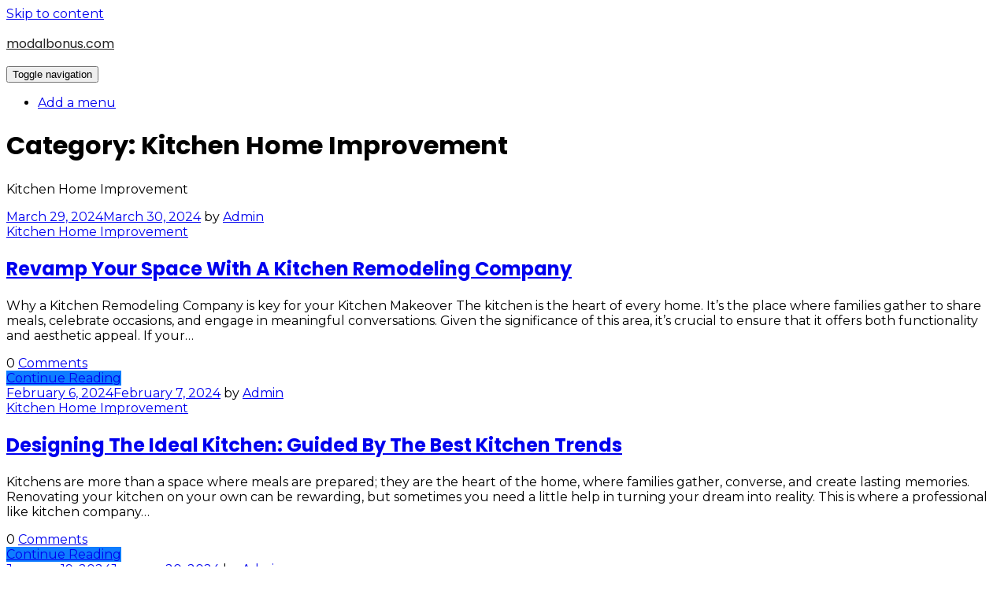

--- FILE ---
content_type: text/html; charset=UTF-8
request_url: https://www.modalbonus.com/category/kitchen-home-improvement/
body_size: 8573
content:
    <!DOCTYPE html>
		<html lang="en-US" class="boxed">
    
<head>

    <meta charset="UTF-8">
	<meta name="viewport" content="width=device-width, initial-scale=1">
	<link rel="profile" href="https://gmpg.org/xfn/11">
    <title>Kitchen Home Improvement &#8211; modalbonus.com</title>
<meta name='robots' content='max-image-preview:large' />
	<style>img:is([sizes="auto" i], [sizes^="auto," i]) { contain-intrinsic-size: 3000px 1500px }</style>
	<link rel='dns-prefetch' href='//fonts.googleapis.com' />
<link rel="alternate" type="application/rss+xml" title="modalbonus.com &raquo; Feed" href="https://www.modalbonus.com/feed/" />
<link rel="alternate" type="application/rss+xml" title="modalbonus.com &raquo; Comments Feed" href="https://www.modalbonus.com/comments/feed/" />
<link rel="alternate" type="application/rss+xml" title="modalbonus.com &raquo; Kitchen Home Improvement Category Feed" href="https://www.modalbonus.com/category/kitchen-home-improvement/feed/" />
<script type="text/javascript">
/* <![CDATA[ */
window._wpemojiSettings = {"baseUrl":"https:\/\/s.w.org\/images\/core\/emoji\/16.0.1\/72x72\/","ext":".png","svgUrl":"https:\/\/s.w.org\/images\/core\/emoji\/16.0.1\/svg\/","svgExt":".svg","source":{"concatemoji":"https:\/\/www.modalbonus.com\/wp-includes\/js\/wp-emoji-release.min.js?ver=6.8.3"}};
/*! This file is auto-generated */
!function(s,n){var o,i,e;function c(e){try{var t={supportTests:e,timestamp:(new Date).valueOf()};sessionStorage.setItem(o,JSON.stringify(t))}catch(e){}}function p(e,t,n){e.clearRect(0,0,e.canvas.width,e.canvas.height),e.fillText(t,0,0);var t=new Uint32Array(e.getImageData(0,0,e.canvas.width,e.canvas.height).data),a=(e.clearRect(0,0,e.canvas.width,e.canvas.height),e.fillText(n,0,0),new Uint32Array(e.getImageData(0,0,e.canvas.width,e.canvas.height).data));return t.every(function(e,t){return e===a[t]})}function u(e,t){e.clearRect(0,0,e.canvas.width,e.canvas.height),e.fillText(t,0,0);for(var n=e.getImageData(16,16,1,1),a=0;a<n.data.length;a++)if(0!==n.data[a])return!1;return!0}function f(e,t,n,a){switch(t){case"flag":return n(e,"\ud83c\udff3\ufe0f\u200d\u26a7\ufe0f","\ud83c\udff3\ufe0f\u200b\u26a7\ufe0f")?!1:!n(e,"\ud83c\udde8\ud83c\uddf6","\ud83c\udde8\u200b\ud83c\uddf6")&&!n(e,"\ud83c\udff4\udb40\udc67\udb40\udc62\udb40\udc65\udb40\udc6e\udb40\udc67\udb40\udc7f","\ud83c\udff4\u200b\udb40\udc67\u200b\udb40\udc62\u200b\udb40\udc65\u200b\udb40\udc6e\u200b\udb40\udc67\u200b\udb40\udc7f");case"emoji":return!a(e,"\ud83e\udedf")}return!1}function g(e,t,n,a){var r="undefined"!=typeof WorkerGlobalScope&&self instanceof WorkerGlobalScope?new OffscreenCanvas(300,150):s.createElement("canvas"),o=r.getContext("2d",{willReadFrequently:!0}),i=(o.textBaseline="top",o.font="600 32px Arial",{});return e.forEach(function(e){i[e]=t(o,e,n,a)}),i}function t(e){var t=s.createElement("script");t.src=e,t.defer=!0,s.head.appendChild(t)}"undefined"!=typeof Promise&&(o="wpEmojiSettingsSupports",i=["flag","emoji"],n.supports={everything:!0,everythingExceptFlag:!0},e=new Promise(function(e){s.addEventListener("DOMContentLoaded",e,{once:!0})}),new Promise(function(t){var n=function(){try{var e=JSON.parse(sessionStorage.getItem(o));if("object"==typeof e&&"number"==typeof e.timestamp&&(new Date).valueOf()<e.timestamp+604800&&"object"==typeof e.supportTests)return e.supportTests}catch(e){}return null}();if(!n){if("undefined"!=typeof Worker&&"undefined"!=typeof OffscreenCanvas&&"undefined"!=typeof URL&&URL.createObjectURL&&"undefined"!=typeof Blob)try{var e="postMessage("+g.toString()+"("+[JSON.stringify(i),f.toString(),p.toString(),u.toString()].join(",")+"));",a=new Blob([e],{type:"text/javascript"}),r=new Worker(URL.createObjectURL(a),{name:"wpTestEmojiSupports"});return void(r.onmessage=function(e){c(n=e.data),r.terminate(),t(n)})}catch(e){}c(n=g(i,f,p,u))}t(n)}).then(function(e){for(var t in e)n.supports[t]=e[t],n.supports.everything=n.supports.everything&&n.supports[t],"flag"!==t&&(n.supports.everythingExceptFlag=n.supports.everythingExceptFlag&&n.supports[t]);n.supports.everythingExceptFlag=n.supports.everythingExceptFlag&&!n.supports.flag,n.DOMReady=!1,n.readyCallback=function(){n.DOMReady=!0}}).then(function(){return e}).then(function(){var e;n.supports.everything||(n.readyCallback(),(e=n.source||{}).concatemoji?t(e.concatemoji):e.wpemoji&&e.twemoji&&(t(e.twemoji),t(e.wpemoji)))}))}((window,document),window._wpemojiSettings);
/* ]]> */
</script>
<style id='wp-emoji-styles-inline-css' type='text/css'>

	img.wp-smiley, img.emoji {
		display: inline !important;
		border: none !important;
		box-shadow: none !important;
		height: 1em !important;
		width: 1em !important;
		margin: 0 0.07em !important;
		vertical-align: -0.1em !important;
		background: none !important;
		padding: 0 !important;
	}
</style>
<link rel='stylesheet' id='wp-block-library-css' href='https://www.modalbonus.com/wp-includes/css/dist/block-library/style.min.css?ver=6.8.3' type='text/css' media='all' />
<style id='classic-theme-styles-inline-css' type='text/css'>
/*! This file is auto-generated */
.wp-block-button__link{color:#fff;background-color:#32373c;border-radius:9999px;box-shadow:none;text-decoration:none;padding:calc(.667em + 2px) calc(1.333em + 2px);font-size:1.125em}.wp-block-file__button{background:#32373c;color:#fff;text-decoration:none}
</style>
<style id='global-styles-inline-css' type='text/css'>
:root{--wp--preset--aspect-ratio--square: 1;--wp--preset--aspect-ratio--4-3: 4/3;--wp--preset--aspect-ratio--3-4: 3/4;--wp--preset--aspect-ratio--3-2: 3/2;--wp--preset--aspect-ratio--2-3: 2/3;--wp--preset--aspect-ratio--16-9: 16/9;--wp--preset--aspect-ratio--9-16: 9/16;--wp--preset--color--black: #000000;--wp--preset--color--cyan-bluish-gray: #abb8c3;--wp--preset--color--white: #ffffff;--wp--preset--color--pale-pink: #f78da7;--wp--preset--color--vivid-red: #cf2e2e;--wp--preset--color--luminous-vivid-orange: #ff6900;--wp--preset--color--luminous-vivid-amber: #fcb900;--wp--preset--color--light-green-cyan: #7bdcb5;--wp--preset--color--vivid-green-cyan: #00d084;--wp--preset--color--pale-cyan-blue: #8ed1fc;--wp--preset--color--vivid-cyan-blue: #0693e3;--wp--preset--color--vivid-purple: #9b51e0;--wp--preset--gradient--vivid-cyan-blue-to-vivid-purple: linear-gradient(135deg,rgba(6,147,227,1) 0%,rgb(155,81,224) 100%);--wp--preset--gradient--light-green-cyan-to-vivid-green-cyan: linear-gradient(135deg,rgb(122,220,180) 0%,rgb(0,208,130) 100%);--wp--preset--gradient--luminous-vivid-amber-to-luminous-vivid-orange: linear-gradient(135deg,rgba(252,185,0,1) 0%,rgba(255,105,0,1) 100%);--wp--preset--gradient--luminous-vivid-orange-to-vivid-red: linear-gradient(135deg,rgba(255,105,0,1) 0%,rgb(207,46,46) 100%);--wp--preset--gradient--very-light-gray-to-cyan-bluish-gray: linear-gradient(135deg,rgb(238,238,238) 0%,rgb(169,184,195) 100%);--wp--preset--gradient--cool-to-warm-spectrum: linear-gradient(135deg,rgb(74,234,220) 0%,rgb(151,120,209) 20%,rgb(207,42,186) 40%,rgb(238,44,130) 60%,rgb(251,105,98) 80%,rgb(254,248,76) 100%);--wp--preset--gradient--blush-light-purple: linear-gradient(135deg,rgb(255,206,236) 0%,rgb(152,150,240) 100%);--wp--preset--gradient--blush-bordeaux: linear-gradient(135deg,rgb(254,205,165) 0%,rgb(254,45,45) 50%,rgb(107,0,62) 100%);--wp--preset--gradient--luminous-dusk: linear-gradient(135deg,rgb(255,203,112) 0%,rgb(199,81,192) 50%,rgb(65,88,208) 100%);--wp--preset--gradient--pale-ocean: linear-gradient(135deg,rgb(255,245,203) 0%,rgb(182,227,212) 50%,rgb(51,167,181) 100%);--wp--preset--gradient--electric-grass: linear-gradient(135deg,rgb(202,248,128) 0%,rgb(113,206,126) 100%);--wp--preset--gradient--midnight: linear-gradient(135deg,rgb(2,3,129) 0%,rgb(40,116,252) 100%);--wp--preset--font-size--small: 13px;--wp--preset--font-size--medium: 20px;--wp--preset--font-size--large: 36px;--wp--preset--font-size--x-large: 42px;--wp--preset--spacing--20: 0.44rem;--wp--preset--spacing--30: 0.67rem;--wp--preset--spacing--40: 1rem;--wp--preset--spacing--50: 1.5rem;--wp--preset--spacing--60: 2.25rem;--wp--preset--spacing--70: 3.38rem;--wp--preset--spacing--80: 5.06rem;--wp--preset--shadow--natural: 6px 6px 9px rgba(0, 0, 0, 0.2);--wp--preset--shadow--deep: 12px 12px 50px rgba(0, 0, 0, 0.4);--wp--preset--shadow--sharp: 6px 6px 0px rgba(0, 0, 0, 0.2);--wp--preset--shadow--outlined: 6px 6px 0px -3px rgba(255, 255, 255, 1), 6px 6px rgba(0, 0, 0, 1);--wp--preset--shadow--crisp: 6px 6px 0px rgba(0, 0, 0, 1);}:where(.is-layout-flex){gap: 0.5em;}:where(.is-layout-grid){gap: 0.5em;}body .is-layout-flex{display: flex;}.is-layout-flex{flex-wrap: wrap;align-items: center;}.is-layout-flex > :is(*, div){margin: 0;}body .is-layout-grid{display: grid;}.is-layout-grid > :is(*, div){margin: 0;}:where(.wp-block-columns.is-layout-flex){gap: 2em;}:where(.wp-block-columns.is-layout-grid){gap: 2em;}:where(.wp-block-post-template.is-layout-flex){gap: 1.25em;}:where(.wp-block-post-template.is-layout-grid){gap: 1.25em;}.has-black-color{color: var(--wp--preset--color--black) !important;}.has-cyan-bluish-gray-color{color: var(--wp--preset--color--cyan-bluish-gray) !important;}.has-white-color{color: var(--wp--preset--color--white) !important;}.has-pale-pink-color{color: var(--wp--preset--color--pale-pink) !important;}.has-vivid-red-color{color: var(--wp--preset--color--vivid-red) !important;}.has-luminous-vivid-orange-color{color: var(--wp--preset--color--luminous-vivid-orange) !important;}.has-luminous-vivid-amber-color{color: var(--wp--preset--color--luminous-vivid-amber) !important;}.has-light-green-cyan-color{color: var(--wp--preset--color--light-green-cyan) !important;}.has-vivid-green-cyan-color{color: var(--wp--preset--color--vivid-green-cyan) !important;}.has-pale-cyan-blue-color{color: var(--wp--preset--color--pale-cyan-blue) !important;}.has-vivid-cyan-blue-color{color: var(--wp--preset--color--vivid-cyan-blue) !important;}.has-vivid-purple-color{color: var(--wp--preset--color--vivid-purple) !important;}.has-black-background-color{background-color: var(--wp--preset--color--black) !important;}.has-cyan-bluish-gray-background-color{background-color: var(--wp--preset--color--cyan-bluish-gray) !important;}.has-white-background-color{background-color: var(--wp--preset--color--white) !important;}.has-pale-pink-background-color{background-color: var(--wp--preset--color--pale-pink) !important;}.has-vivid-red-background-color{background-color: var(--wp--preset--color--vivid-red) !important;}.has-luminous-vivid-orange-background-color{background-color: var(--wp--preset--color--luminous-vivid-orange) !important;}.has-luminous-vivid-amber-background-color{background-color: var(--wp--preset--color--luminous-vivid-amber) !important;}.has-light-green-cyan-background-color{background-color: var(--wp--preset--color--light-green-cyan) !important;}.has-vivid-green-cyan-background-color{background-color: var(--wp--preset--color--vivid-green-cyan) !important;}.has-pale-cyan-blue-background-color{background-color: var(--wp--preset--color--pale-cyan-blue) !important;}.has-vivid-cyan-blue-background-color{background-color: var(--wp--preset--color--vivid-cyan-blue) !important;}.has-vivid-purple-background-color{background-color: var(--wp--preset--color--vivid-purple) !important;}.has-black-border-color{border-color: var(--wp--preset--color--black) !important;}.has-cyan-bluish-gray-border-color{border-color: var(--wp--preset--color--cyan-bluish-gray) !important;}.has-white-border-color{border-color: var(--wp--preset--color--white) !important;}.has-pale-pink-border-color{border-color: var(--wp--preset--color--pale-pink) !important;}.has-vivid-red-border-color{border-color: var(--wp--preset--color--vivid-red) !important;}.has-luminous-vivid-orange-border-color{border-color: var(--wp--preset--color--luminous-vivid-orange) !important;}.has-luminous-vivid-amber-border-color{border-color: var(--wp--preset--color--luminous-vivid-amber) !important;}.has-light-green-cyan-border-color{border-color: var(--wp--preset--color--light-green-cyan) !important;}.has-vivid-green-cyan-border-color{border-color: var(--wp--preset--color--vivid-green-cyan) !important;}.has-pale-cyan-blue-border-color{border-color: var(--wp--preset--color--pale-cyan-blue) !important;}.has-vivid-cyan-blue-border-color{border-color: var(--wp--preset--color--vivid-cyan-blue) !important;}.has-vivid-purple-border-color{border-color: var(--wp--preset--color--vivid-purple) !important;}.has-vivid-cyan-blue-to-vivid-purple-gradient-background{background: var(--wp--preset--gradient--vivid-cyan-blue-to-vivid-purple) !important;}.has-light-green-cyan-to-vivid-green-cyan-gradient-background{background: var(--wp--preset--gradient--light-green-cyan-to-vivid-green-cyan) !important;}.has-luminous-vivid-amber-to-luminous-vivid-orange-gradient-background{background: var(--wp--preset--gradient--luminous-vivid-amber-to-luminous-vivid-orange) !important;}.has-luminous-vivid-orange-to-vivid-red-gradient-background{background: var(--wp--preset--gradient--luminous-vivid-orange-to-vivid-red) !important;}.has-very-light-gray-to-cyan-bluish-gray-gradient-background{background: var(--wp--preset--gradient--very-light-gray-to-cyan-bluish-gray) !important;}.has-cool-to-warm-spectrum-gradient-background{background: var(--wp--preset--gradient--cool-to-warm-spectrum) !important;}.has-blush-light-purple-gradient-background{background: var(--wp--preset--gradient--blush-light-purple) !important;}.has-blush-bordeaux-gradient-background{background: var(--wp--preset--gradient--blush-bordeaux) !important;}.has-luminous-dusk-gradient-background{background: var(--wp--preset--gradient--luminous-dusk) !important;}.has-pale-ocean-gradient-background{background: var(--wp--preset--gradient--pale-ocean) !important;}.has-electric-grass-gradient-background{background: var(--wp--preset--gradient--electric-grass) !important;}.has-midnight-gradient-background{background: var(--wp--preset--gradient--midnight) !important;}.has-small-font-size{font-size: var(--wp--preset--font-size--small) !important;}.has-medium-font-size{font-size: var(--wp--preset--font-size--medium) !important;}.has-large-font-size{font-size: var(--wp--preset--font-size--large) !important;}.has-x-large-font-size{font-size: var(--wp--preset--font-size--x-large) !important;}
:where(.wp-block-post-template.is-layout-flex){gap: 1.25em;}:where(.wp-block-post-template.is-layout-grid){gap: 1.25em;}
:where(.wp-block-columns.is-layout-flex){gap: 2em;}:where(.wp-block-columns.is-layout-grid){gap: 2em;}
:root :where(.wp-block-pullquote){font-size: 1.5em;line-height: 1.6;}
</style>
<link rel='stylesheet' id='sparker-googleapis-css' href='//fonts.googleapis.com/css?family=Montserrat:300,300i,400,400i,500' type='text/css' media='' />
<link rel='stylesheet' id='sparker-heading-googleapis-css' href='//fonts.googleapis.com/css?family=Poppins:400,500,600,700,800,900' type='text/css' media='all' />
<link rel='stylesheet' id='font-awesome-css' href='https://www.modalbonus.com/wp-content/themes/sparker/assets/framework/Font-Awesome/css/font-awesome.min.css?ver=4.5.0' type='text/css' media='all' />
<link rel='stylesheet' id='bootstrap-css' href='https://www.modalbonus.com/wp-content/themes/sparker/assets/framework/bootstrap/css/bootstrap.min.css?ver=4.5.0' type='text/css' media='all' />
<link rel='stylesheet' id='fancybox-css' href='https://www.modalbonus.com/wp-content/themes/sparker/assets/framework/fancybox/css/jquery.fancybox.css?ver=4.5.0' type='text/css' media='all' />
<link rel='stylesheet' id='sparker-style-css' href='https://www.modalbonus.com/wp-content/themes/sparker/style.css?ver=6.8.3' type='text/css' media='all' />
<style id='sparker-style-inline-css' type='text/css'>
body { font-family: Montserrat, sans-serif; }h1,h1 a, h2, h2 a, h3, h3 a, h4, h4 a, h5, h5 a, h6, h6 a, .widget .widget-title, .entry-header h2.entry-title a, .site-title a { font-family: Poppins, sans-serif; }.nav-links .nav-previous a, .nav-links .nav-next a, .pagination .page-numbers.current, .scrolltop, .btn-more, .site-info, .widget_search form input[type='submit'], .comment-form #submit {background-color: #0f7dff; }.site-title a {color: #222;}.site-description {color: #818181; }
</style>
<script type="text/javascript" src="https://www.modalbonus.com/wp-includes/js/jquery/jquery.min.js?ver=3.7.1" id="jquery-core-js"></script>
<script type="text/javascript" src="https://www.modalbonus.com/wp-includes/js/jquery/jquery-migrate.min.js?ver=3.4.1" id="jquery-migrate-js"></script>
<script type="text/javascript" src="https://www.modalbonus.com/wp-content/themes/sparker/assets/framework/bootstrap/js/bootstrap.min.js?ver=4.5.0" id="bootstrap-js"></script>
<script type="text/javascript" src="https://www.modalbonus.com/wp-content/themes/sparker/assets/framework/fancybox/js/jquery.fancybox.pack.js?ver=4.5.0" id="fancybox-js"></script>
<script type="text/javascript" src="https://www.modalbonus.com/wp-content/themes/sparker/assets/framework/sticky-sidebar/theia-sticky-sidebar.js?ver=4.5.0" id="theia-sticky-sidebar-js"></script>
<script type="text/javascript" src="https://www.modalbonus.com/wp-content/themes/sparker/assets/js/custom-sticky-sidebar.js?ver=1.0.0" id="sparker-custom-sticky-sidebar-js"></script>
<script type="text/javascript" src="https://www.modalbonus.com/wp-content/themes/sparker/assets/js/scripts.js?ver=4.5.0" id="sparker-scripts-js"></script>
<link rel="https://api.w.org/" href="https://www.modalbonus.com/wp-json/" /><link rel="alternate" title="JSON" type="application/json" href="https://www.modalbonus.com/wp-json/wp/v2/categories/361" /><link rel="EditURI" type="application/rsd+xml" title="RSD" href="https://www.modalbonus.com/xmlrpc.php?rsd" />
<meta name="generator" content="WordPress 6.8.3" />
<!-- Advance Canonical URL (Basic) --><link rel="canonical" href="https://www.modalbonus.com/category/kitchen-home-improvement/"><!-- Advance Canonical URL -->
</head>

<body class="archive category category-kitchen-home-improvement category-361 wp-theme-sparker at-sticky-sidebar group-blog hfeed right-sidebar">
	<div class="site_layout">

		<div id="page">
		<a class="skip-link screen-reader-text" href="#content">Skip to content</a>
	
	<header role="header">
					<div class="top-header">
				<div class="container">
					<div class="row">
						<div class="col-sm-4">
							<div class="social-links">
																
							</div>
						</div>
						<div class="col-sm-8">
													</div>
					</div>
				</div>
			</div>
		</header>
		
	<div class="header-lower">
    	<div class="container">
    		<!-- Main Menu -->
            <nav class="main-menu">
    			<div class="logo-header-inner">
                     
                    <div class="togo-text">
                    								<p class="site-title"><a href="https://www.modalbonus.com/" rel="home">modalbonus.com</a></p>
							                    </div>
                    
				</div>
            	<div class="navbar-header">
                    <!-- Toggle Button -->    	
                    <button type="button" class="navbar-toggle" data-toggle="collapse" data-target=".navbar-collapse">
                    	<span class="sr-only">Toggle navigation</span>
                        <span class="icon-bar"></span>
                        <span class="icon-bar"></span>
                        <span class="icon-bar"></span>
                    </button>
                </div>
                <div class="navbar-collapse collapse clearfix">
                	<div class="navbar-right">
													  	<ul class="navigation">
				                    <li class="menu-item">
				                        <a href="https://www.modalbonus.com/wp-admin/nav-menus.php "> Add a menu</a>
				                    </li>
				                </ul>
											</div>
				</div><!-- /.navbar-collapse -->
				
			</nav>
		</div>
	</div>
		<div id="content" class="site-content">
					<div class="container">
			<div class="row">
		
					<div id="primary" class="content-area col-sm-8 col-md-8 right-s-bar ">
		<main id="main" class="site-main" role="main">
		
			<div class="archive-heading-wrapper">
				<i class="fa fa-arrows" aria-hidden="true"></i><h1 class="page-title">Category: <span>Kitchen Home Improvement</span></h1><i class="fa fa-arrows" aria-hidden="true"></i><div class="archive-description"><p>Kitchen Home Improvement</p>
</div>			</div><!-- .page-header -->
			<article id="post-11543" class="boxed post-11543 post type-post status-publish format-standard hentry category-kitchen-home-improvement">
	<div class="post-wrapper">
		<!--post thumbnal options-->
		<div class="post-thumb">
			<a href="https://www.modalbonus.com/revamp-your-space-with-a-kitchen-remodeling-company/">
			 			</a>
		</div><!-- .post-thumb-->

		<div class="post-content-wrapper">
			<div class="post-header">
				    <time>
				    									<div class="entry-meta">
									<span class="posted-on"><a href="https://www.modalbonus.com/revamp-your-space-with-a-kitchen-remodeling-company/" rel="bookmark"><time class="entry-date published" datetime="2024-03-29T14:59:00+11:00">March 29, 2024</time><time class="updated" datetime="2024-03-30T03:59:02+11:00">March 30, 2024</time></a></span><span class="byline"> by <span class="author vcard"><a class="url fn n" href="https://www.modalbonus.com/author/pwserl3l/">Admin</a></span></span>								</div><!-- .entry-meta -->
											    </time>
				    <span class="post-tag">
										    </span>
				    <span class="post-category">
				    	<a href="https://www.modalbonus.com/category/kitchen-home-improvement/" title="Post Category">Kitchen Home Improvement</a>				    </span>
			</div>
			<div class="post-title">
				<h2 class="entry-title"><a href="https://www.modalbonus.com/revamp-your-space-with-a-kitchen-remodeling-company/" rel="bookmark">Revamp Your Space With A Kitchen Remodeling Company</a></h2>			</div><!-- .entry-header -->


			<div class="post-content">
					<p>Why a Kitchen Remodeling Company is key for your Kitchen Makeover The kitchen is the heart of every home. It&#8217;s the place where families gather to share meals, celebrate occasions, and engage in meaningful conversations. Given the significance of this area, it&#8217;s crucial to ensure that it offers both functionality and aesthetic appeal. If your&#8230;</p>
			</div><!-- .entry-content -->

			<div class="post-footer">
					<div class="post-footer-right">
						<span><i class="fa fa-commenting-o"></i> 0 <a href="https://www.modalbonus.com/revamp-your-space-with-a-kitchen-remodeling-company/#respond">Comments</a> </span>
					</div>
				<a href="https://www.modalbonus.com/revamp-your-space-with-a-kitchen-remodeling-company/" class="btn btn-more">
					Continue Reading 
				</a>
			</div>
		</div>
	</div>
</article><!-- #post-## -->
<article id="post-11401" class="boxed post-11401 post type-post status-publish format-standard hentry category-kitchen-home-improvement">
	<div class="post-wrapper">
		<!--post thumbnal options-->
		<div class="post-thumb">
			<a href="https://www.modalbonus.com/designing-the-ideal-kitchen-guided-by-the-best-kitchen-trends/">
			 			</a>
		</div><!-- .post-thumb-->

		<div class="post-content-wrapper">
			<div class="post-header">
				    <time>
				    									<div class="entry-meta">
									<span class="posted-on"><a href="https://www.modalbonus.com/designing-the-ideal-kitchen-guided-by-the-best-kitchen-trends/" rel="bookmark"><time class="entry-date published" datetime="2024-02-06T14:57:49+11:00">February 6, 2024</time><time class="updated" datetime="2024-02-07T03:57:50+11:00">February 7, 2024</time></a></span><span class="byline"> by <span class="author vcard"><a class="url fn n" href="https://www.modalbonus.com/author/pwserl3l/">Admin</a></span></span>								</div><!-- .entry-meta -->
											    </time>
				    <span class="post-tag">
										    </span>
				    <span class="post-category">
				    	<a href="https://www.modalbonus.com/category/kitchen-home-improvement/" title="Post Category">Kitchen Home Improvement</a>				    </span>
			</div>
			<div class="post-title">
				<h2 class="entry-title"><a href="https://www.modalbonus.com/designing-the-ideal-kitchen-guided-by-the-best-kitchen-trends/" rel="bookmark">Designing The Ideal Kitchen: Guided By The Best Kitchen Trends</a></h2>			</div><!-- .entry-header -->


			<div class="post-content">
					<p>Kitchens are more than a space where meals are prepared; they are the heart of the home, where families gather, converse, and create lasting memories. Renovating your kitchen on your own can be rewarding, but sometimes you need a little help in turning your dream into reality. This is where a professional like kitchen company&#8230;</p>
			</div><!-- .entry-content -->

			<div class="post-footer">
					<div class="post-footer-right">
						<span><i class="fa fa-commenting-o"></i> 0 <a href="https://www.modalbonus.com/designing-the-ideal-kitchen-guided-by-the-best-kitchen-trends/#respond">Comments</a> </span>
					</div>
				<a href="https://www.modalbonus.com/designing-the-ideal-kitchen-guided-by-the-best-kitchen-trends/" class="btn btn-more">
					Continue Reading 
				</a>
			</div>
		</div>
	</div>
</article><!-- #post-## -->
<article id="post-11356" class="boxed post-11356 post type-post status-publish format-standard hentry category-kitchen-home-improvement">
	<div class="post-wrapper">
		<!--post thumbnal options-->
		<div class="post-thumb">
			<a href="https://www.modalbonus.com/kitchen-cabinet-inspiration/">
			 			</a>
		</div><!-- .post-thumb-->

		<div class="post-content-wrapper">
			<div class="post-header">
				    <time>
				    									<div class="entry-meta">
									<span class="posted-on"><a href="https://www.modalbonus.com/kitchen-cabinet-inspiration/" rel="bookmark"><time class="entry-date published" datetime="2024-01-19T15:36:20+11:00">January 19, 2024</time><time class="updated" datetime="2024-01-20T04:36:21+11:00">January 20, 2024</time></a></span><span class="byline"> by <span class="author vcard"><a class="url fn n" href="https://www.modalbonus.com/author/pwserl3l/">Admin</a></span></span>								</div><!-- .entry-meta -->
											    </time>
				    <span class="post-tag">
										    </span>
				    <span class="post-category">
				    	<a href="https://www.modalbonus.com/category/kitchen-home-improvement/" title="Post Category">Kitchen Home Improvement</a>				    </span>
			</div>
			<div class="post-title">
				<h2 class="entry-title"><a href="https://www.modalbonus.com/kitchen-cabinet-inspiration/" rel="bookmark">Kitchen Cabinet Inspiration</a></h2>			</div><!-- .entry-header -->


			<div class="post-content">
					<p>Your kitchen is the heart of your home, a place where meals are cooked, conversations are held and memories are made. For this reason, it should be a space that is functional, stylish, and represents your unique taste. This starts with your kitchen cabinets, which paint a settling ambiance in the room. From their color,&#8230;</p>
			</div><!-- .entry-content -->

			<div class="post-footer">
					<div class="post-footer-right">
						<span><i class="fa fa-commenting-o"></i> 0 <a href="https://www.modalbonus.com/kitchen-cabinet-inspiration/#respond">Comments</a> </span>
					</div>
				<a href="https://www.modalbonus.com/kitchen-cabinet-inspiration/" class="btn btn-more">
					Continue Reading 
				</a>
			</div>
		</div>
	</div>
</article><!-- #post-## -->
<article id="post-10986" class="boxed post-10986 post type-post status-publish format-standard hentry category-kitchen-home-improvement">
	<div class="post-wrapper">
		<!--post thumbnal options-->
		<div class="post-thumb">
			<a href="https://www.modalbonus.com/tips-for-creating-a-successful-restaurant-design/">
			 			</a>
		</div><!-- .post-thumb-->

		<div class="post-content-wrapper">
			<div class="post-header">
				    <time>
				    									<div class="entry-meta">
									<span class="posted-on"><a href="https://www.modalbonus.com/tips-for-creating-a-successful-restaurant-design/" rel="bookmark"><time class="entry-date published" datetime="2023-08-16T15:23:32+10:00">August 16, 2023</time><time class="updated" datetime="2023-08-17T04:23:33+10:00">August 17, 2023</time></a></span><span class="byline"> by <span class="author vcard"><a class="url fn n" href="https://www.modalbonus.com/author/pwserl3l/">Admin</a></span></span>								</div><!-- .entry-meta -->
											    </time>
				    <span class="post-tag">
										    </span>
				    <span class="post-category">
				    	<a href="https://www.modalbonus.com/category/kitchen-home-improvement/" title="Post Category">Kitchen Home Improvement</a>				    </span>
			</div>
			<div class="post-title">
				<h2 class="entry-title"><a href="https://www.modalbonus.com/tips-for-creating-a-successful-restaurant-design/" rel="bookmark">Tips For Creating A Successful Restaurant Design</a></h2>			</div><!-- .entry-header -->


			<div class="post-content">
					<p>Read More About: Best Kitchen Designer Sydney Design For Indoor Kitchen By Thomson Chemmanoor The brand and brand personality of a restaurant is brought to life through its restaurant design. And to accomplish this restaurant design, it is needed for one to be focused, functional, inviting and consistent enough to provide for expansion, renovation and&#8230;</p>
			</div><!-- .entry-content -->

			<div class="post-footer">
					<div class="post-footer-right">
						<span><i class="fa fa-commenting-o"></i> 0 <a href="https://www.modalbonus.com/tips-for-creating-a-successful-restaurant-design/#respond">Comments</a> </span>
					</div>
				<a href="https://www.modalbonus.com/tips-for-creating-a-successful-restaurant-design/" class="btn btn-more">
					Continue Reading 
				</a>
			</div>
		</div>
	</div>
</article><!-- #post-## -->
<article id="post-10836" class="boxed post-10836 post type-post status-publish format-standard hentry category-kitchen-home-improvement">
	<div class="post-wrapper">
		<!--post thumbnal options-->
		<div class="post-thumb">
			<a href="https://www.modalbonus.com/do-not-let-your-fears-get-the-best-of-you/">
			 			</a>
		</div><!-- .post-thumb-->

		<div class="post-content-wrapper">
			<div class="post-header">
				    <time>
				    									<div class="entry-meta">
									<span class="posted-on"><a href="https://www.modalbonus.com/do-not-let-your-fears-get-the-best-of-you/" rel="bookmark"><time class="entry-date published" datetime="2023-06-17T15:24:48+10:00">June 17, 2023</time><time class="updated" datetime="2023-06-18T04:24:49+10:00">June 18, 2023</time></a></span><span class="byline"> by <span class="author vcard"><a class="url fn n" href="https://www.modalbonus.com/author/pwserl3l/">Admin</a></span></span>								</div><!-- .entry-meta -->
											    </time>
				    <span class="post-tag">
										    </span>
				    <span class="post-category">
				    	<a href="https://www.modalbonus.com/category/kitchen-home-improvement/" title="Post Category">Kitchen Home Improvement</a>				    </span>
			</div>
			<div class="post-title">
				<h2 class="entry-title"><a href="https://www.modalbonus.com/do-not-let-your-fears-get-the-best-of-you/" rel="bookmark">Do Not Let Your Fears Get The Best Of You</a></h2>			</div><!-- .entry-header -->


			<div class="post-content">
					<p>Read More About: Design For Kitchens Best Kitchen Designer Sydney Submitted by: Stan. Popovich When your fears and anxieties have the best of you, it is easy to feel that things will not get any better. This is not true. There is much help available in today&#8217;s society and the best way to deal with&#8230;</p>
			</div><!-- .entry-content -->

			<div class="post-footer">
					<div class="post-footer-right">
						<span><i class="fa fa-commenting-o"></i> 0 <a href="https://www.modalbonus.com/do-not-let-your-fears-get-the-best-of-you/#respond">Comments</a> </span>
					</div>
				<a href="https://www.modalbonus.com/do-not-let-your-fears-get-the-best-of-you/" class="btn btn-more">
					Continue Reading 
				</a>
			</div>
		</div>
	</div>
</article><!-- #post-## -->
<article id="post-4951" class="boxed post-4951 post type-post status-publish format-standard hentry category-kitchen-home-improvement">
	<div class="post-wrapper">
		<!--post thumbnal options-->
		<div class="post-thumb">
			<a href="https://www.modalbonus.com/religious-picture-frames-a-beautiful-way-to-display-your-special-photos/">
			 			</a>
		</div><!-- .post-thumb-->

		<div class="post-content-wrapper">
			<div class="post-header">
				    <time>
				    									<div class="entry-meta">
									<span class="posted-on"><a href="https://www.modalbonus.com/religious-picture-frames-a-beautiful-way-to-display-your-special-photos/" rel="bookmark"><time class="entry-date published" datetime="2018-10-20T02:25:50+11:00">October 20, 2018</time><time class="updated" datetime="2018-10-20T04:25:52+11:00">October 20, 2018</time></a></span><span class="byline"> by <span class="author vcard"><a class="url fn n" href="https://www.modalbonus.com/author/"></a></span></span>								</div><!-- .entry-meta -->
											    </time>
				    <span class="post-tag">
										    </span>
				    <span class="post-category">
				    	<a href="https://www.modalbonus.com/category/kitchen-home-improvement/" title="Post Category">Kitchen Home Improvement</a>				    </span>
			</div>
			<div class="post-title">
				<h2 class="entry-title"><a href="https://www.modalbonus.com/religious-picture-frames-a-beautiful-way-to-display-your-special-photos/" rel="bookmark">Religious Picture Frames   A Beautiful Way To Display Your Special Photos</a></h2>			</div><!-- .entry-header -->


			<div class="post-content">
					<p>Read More About: Renovating A Kitchen Sydney Best Kitchen Design By Kathy Page Faith is an important aspect in millions of people&#8217;s lives. It transcends boundaries, language, and culture. For thousands of years, people have looked to it in times of joy, sorrow, need, and thankfulness. To some people, faith is the very essence of&#8230;</p>
			</div><!-- .entry-content -->

			<div class="post-footer">
					<div class="post-footer-right">
						<span><i class="fa fa-commenting-o"></i> 0 <a href="https://www.modalbonus.com/religious-picture-frames-a-beautiful-way-to-display-your-special-photos/#respond">Comments</a> </span>
					</div>
				<a href="https://www.modalbonus.com/religious-picture-frames-a-beautiful-way-to-display-your-special-photos/" class="btn btn-more">
					Continue Reading 
				</a>
			</div>
		</div>
	</div>
</article><!-- #post-## -->
<article id="post-4892" class="boxed post-4892 post type-post status-publish format-standard hentry category-kitchen-home-improvement">
	<div class="post-wrapper">
		<!--post thumbnal options-->
		<div class="post-thumb">
			<a href="https://www.modalbonus.com/how-to-choose-your-kitchen-designer/">
			 			</a>
		</div><!-- .post-thumb-->

		<div class="post-content-wrapper">
			<div class="post-header">
				    <time>
				    									<div class="entry-meta">
									<span class="posted-on"><a href="https://www.modalbonus.com/how-to-choose-your-kitchen-designer/" rel="bookmark"><time class="entry-date published" datetime="2018-10-08T02:29:50+11:00">October 8, 2018</time><time class="updated" datetime="2018-10-08T04:29:51+11:00">October 8, 2018</time></a></span><span class="byline"> by <span class="author vcard"><a class="url fn n" href="https://www.modalbonus.com/author/"></a></span></span>								</div><!-- .entry-meta -->
											    </time>
				    <span class="post-tag">
										    </span>
				    <span class="post-category">
				    	<a href="https://www.modalbonus.com/category/kitchen-home-improvement/" title="Post Category">Kitchen Home Improvement</a>				    </span>
			</div>
			<div class="post-title">
				<h2 class="entry-title"><a href="https://www.modalbonus.com/how-to-choose-your-kitchen-designer/" rel="bookmark">How To Choose Your Kitchen Designer</a></h2>			</div><!-- .entry-header -->


			<div class="post-content">
					<p>Read More About: Kitchen Renovation Best Kitchen Design byAlma Abell Whether you want a minor update, or a complete kitchen overhaul, hiring a kitchen designer in Pittsburgh, or any other city across the country, can be a daunting task. How do you know you’re hiring the right professional for your needs? Here are some tips:&#8230;</p>
			</div><!-- .entry-content -->

			<div class="post-footer">
					<div class="post-footer-right">
						<span><i class="fa fa-commenting-o"></i> 0 <a href="https://www.modalbonus.com/how-to-choose-your-kitchen-designer/#respond">Comments</a> </span>
					</div>
				<a href="https://www.modalbonus.com/how-to-choose-your-kitchen-designer/" class="btn btn-more">
					Continue Reading 
				</a>
			</div>
		</div>
	</div>
</article><!-- #post-## -->
<article id="post-2822" class="boxed post-2822 post type-post status-publish format-standard hentry category-kitchen-home-improvement">
	<div class="post-wrapper">
		<!--post thumbnal options-->
		<div class="post-thumb">
			<a href="https://www.modalbonus.com/home-building-exterior-siding/">
			 			</a>
		</div><!-- .post-thumb-->

		<div class="post-content-wrapper">
			<div class="post-header">
				    <time>
				    									<div class="entry-meta">
									<span class="posted-on"><a href="https://www.modalbonus.com/home-building-exterior-siding/" rel="bookmark"><time class="entry-date published" datetime="2016-09-06T14:43:37+10:00">September 6, 2016</time><time class="updated" datetime="2016-09-06T04:43:11+10:00">September 6, 2016</time></a></span><span class="byline"> by <span class="author vcard"><a class="url fn n" href="https://www.modalbonus.com/author/"></a></span></span>								</div><!-- .entry-meta -->
											    </time>
				    <span class="post-tag">
										    </span>
				    <span class="post-category">
				    	<a href="https://www.modalbonus.com/category/kitchen-home-improvement/" title="Post Category">Kitchen Home Improvement</a>				    </span>
			</div>
			<div class="post-title">
				<h2 class="entry-title"><a href="https://www.modalbonus.com/home-building-exterior-siding/" rel="bookmark">Home Building   Exterior Siding</a></h2>			</div><!-- .entry-header -->


			<div class="post-content">
					<p>Read More About: Kitchen Designs Sydney Audi Lowering Springs Australia By Tammy Crosby-Editor, Dream Designs Nothing will impact the appearance of your home more dramatically than the type of siding you choose, so its no surprise that homeowners are looking to dress to impress. As you look for exterior siding, look for a material that&#8230;</p>
			</div><!-- .entry-content -->

			<div class="post-footer">
					<div class="post-footer-right">
						<span><i class="fa fa-commenting-o"></i> 0 <a href="https://www.modalbonus.com/home-building-exterior-siding/#respond">Comments</a> </span>
					</div>
				<a href="https://www.modalbonus.com/home-building-exterior-siding/" class="btn btn-more">
					Continue Reading 
				</a>
			</div>
		</div>
	</div>
</article><!-- #post-## -->

		</main><!-- #main -->
	</div><!-- #primary -->
<aside id="secondary" class="col-sm-4 col-md-4 widget-area left-s-bar" role="complementary">

	<section id="popcat-widget-3" class="widget popularcategories"><h2 class="widget-title"><span>Categories</span></h2><ul class="popular-category-list"><li><a href="http://www.modalbonus.com/category/plastic-surgery/">Plastic Surgery (11)</a></li><li><a href="http://www.modalbonus.com/category/parking/">Parking (10)</a></li><li><a href="http://www.modalbonus.com/category/international-tax-specialists/">International Tax Specialists (10)</a></li><li><a href="http://www.modalbonus.com/category/property-investment/">Property Investment (9)</a></li><li><a href="http://www.modalbonus.com/category/performing-arts/">Performing Arts (9)</a></li><li><a href="http://www.modalbonus.com/category/kitchen-home-improvement/">Kitchen Home Improvement (8)</a></li><li><a href="http://www.modalbonus.com/category/dentist/">Dentist (8)</a></li><li><a href="http://www.modalbonus.com/category/real-estate/">Real Estate (8)</a></li><li><a href="http://www.modalbonus.com/category/education/">Education (7)</a></li><li><a href="http://www.modalbonus.com/category/clothing/">Clothing (6)</a></li></ul></section>
</aside><!-- #secondary -->

    		</div><!-- #row -->
		</div><!-- #container -->
	</div><!-- #content -->
    
		<div class="site-info">
			<span class="copy-right-text">
				&copy; All Right Reserved				
			</span>
			<div class="powered-text">
                <a href="https://wordpress.org/">Proudly powered by WordPress</a>
                <span class="sep"> | </span>
                Theme: Sparker by <a href="https://www.canyonthemes.com" target="_blank">Canyon Themes</a>.	
			</div>
			        <a id="toTop" href="#" class="scrolltop" title="Go to Top">
            <i class="fa fa-angle-double-up"></i>
        </a>
    		</div><!-- .site-info -->
		</footer><!-- #colophon -->
	</div><!-- #page -->
<script type="speculationrules">
{"prefetch":[{"source":"document","where":{"and":[{"href_matches":"\/*"},{"not":{"href_matches":["\/wp-*.php","\/wp-admin\/*","\/wp-content\/uploads\/*","\/wp-content\/*","\/wp-content\/plugins\/*","\/wp-content\/themes\/sparker\/*","\/*\\?(.+)"]}},{"not":{"selector_matches":"a[rel~=\"nofollow\"]"}},{"not":{"selector_matches":".no-prefetch, .no-prefetch a"}}]},"eagerness":"conservative"}]}
</script>
<script type="text/javascript" src="https://www.modalbonus.com/wp-content/themes/sparker/assets/js/navigation.js?ver=20151215" id="sparker-navigation-js"></script>
</div>

</body>
</html>
